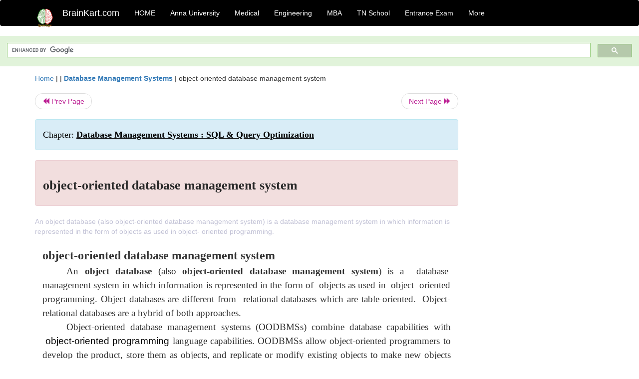

--- FILE ---
content_type: text/html; charset=UTF-8
request_url: https://www.brainkart.com/article/object-oriented-database-management-system_11366/
body_size: 5540
content:
<!DOCTYPE html> 
<html xmlns="https://www.w3.org/1999/xhtml" >
<head>
<meta charset="utf-8">
<meta name="viewport" content="width=device-width, initial-scale=1">
<meta http-equiv="Content-Language" content="en"/>
<title>object-oriented database management system</title>
<meta name="Keywords" content="Database Management Systems : SQL & Query Optimization | object-oriented database management system | " />
<meta name="description" content="An object database (also object-oriented database management system) is a  database  management system in which information is represented in the form" />
<!--<base href="https://www.brainkart.com/article/object-oriented-database-management-system_11366/" />-->
<link rel="canonical" href="https://www.brainkart.com/article/object-oriented-database-management-system_11366/" />
<meta property="og:title" content="object-oriented database management system" />
<meta property="og:description" content="An object database (also object-oriented database management system) is a  database  management system in which information is represented in the form..." />
<meta property="og:site_name" content="BrainKart"/>
<meta property="og:url"  content="https://www.brainkart.com/article/object-oriented-database-management-system_11366/" />
<meta property="og:type" content="article" />
<meta property="article:author" content="https://www.facebook.com/BrainKart-678754188988648/" />
<meta property="article:publisher" content="https://www.facebook.com/BrainKart-678754188988648/" />

<!-- Hide this line for IE (needed for Firefox and others) -->
<![if !IE]>
<link rel="icon" href="https://img.brainkart.com/design/logo/logo.png" type="image/x-icon" />
<![endif]>
<!-- This is needed for IE -->
<link rel="shortcut icon" href="https://img.brainkart.com/design/logo/logo.png" type="image/ico" />

<link rel="stylesheet" href="https://maxcdn.bootstrapcdn.com/bootstrap/3.3.7/css/bootstrap.min.css">
<!--<link rel="stylesheet" href="https://maxcdn.bootstrapcdn.com/bootstrap/4.1.3/css/bootstrap.min.css">-->
<script src="https://ajax.googleapis.com/ajax/libs/jquery/3.3.1/jquery.min.js"></script>
<script src="https://cdnjs.cloudflare.com/ajax/libs/popper.js/1.14.3/umd/popper.min.js"></script>
<script src="https://maxcdn.bootstrapcdn.com/bootstrap/3.3.7/js/bootstrap.min.js"></script>
<!--<script src="https://maxcdn.bootstrapcdn.com/bootstrap/4.1.3/js/bootstrap.min.js"></script>-->

<link rel="stylesheet" href="https://www.brainkart.com/css/des2.css">

<!-- Google tag (gtag.js) -->
<script async src="https://www.googletagmanager.com/gtag/js?id=G-J88NMJHLBB"></script>
<script>
  window.dataLayer = window.dataLayer || [];
  function gtag(){dataLayer.push(arguments);}
  gtag('js', new Date());

  gtag('config', 'G-J88NMJHLBB');
</script>
	 <script async src="https://pagead2.googlesyndication.com/pagead/js/adsbygoogle.js?client=ca-pub-9136750227018842"
     crossorigin="anonymous"></script>
	 
</head>
 
<body class="" >
<div class="containerNN" >
<style>

.navbar-toggle .icon-bar+.icon-bar { background-color:red;}
.top-menu-cover { background-color:black; color:white; }
.top-menu-cover li a { background-color:black; color:white; }
.top-menu-cover li a:hover , .top-menu-cover li a:focus , .top-menu-cover li a:active   { background-color:black; color:white; }
.nav .open>a, .nav .open>a:focus, .nav .open>a:hover .top-menu-cover .top-menu-cover .navbar-nav>li>a {  background-color:black; color:white;  }

.top-menu-cover .navbar-nav>li>ul {  background-color:black;}
.top-menu-cover .navbar-nav>li>ul>li>a:hover {  background-color:black; color:black;  }


</style>


<nav class="navbar navbar-bootsnipp animate top-menu-cover" role="navigation">
  <div class="container">
  <a class="navbar-brand" href="/"> <img src="https://img.brainkart.com/design/logo/logo.png" alt="logo" style="width:40px;"> </a>
    <!-- Brand and toggle get grouped for better mobile display -->
    <div class="navbar-header">	
      <button type="button" class="navbar-toggle" data-toggle="collapse" data-target="#bs-theri-navbar-collapse-22">
        <span class="sr-only">Toggle navigation</span>
        <span class="icon-bar"></span>
        <span class="icon-bar"></span>
        <span class="icon-bar"></span>
      </button>
      <div class="animbrand visible-sx2 visible-sm2 ">
        <span class="navbar-brand animate" ><a href="/" style="color:white;" >BrainKart.com</a></span>
      </div>
    </div>

    <!-- Collect the nav links, forms, and other content for toggling -->
    <div class="collapse navbar-collapse" id="bs-theri-navbar-collapse-22">
      <ul class="nav navbar-nav navbar-left">
    
		
	   <li class=""><a href="https://www.brainkart.com/" class="animate">  HOME </a></li>
		 
	   <li>
          <a href="https://www.brainkart.com/menu/anna-university/" class="dropdown-toggle animate " data-toggle="dropdown"> Anna University </a>
          <ul class="dropdown-menu" role="menu">         
         <li class=""><a href="https://www.brainkart.com/menu/anna-university/" class="animate">  Anna University </a></li>
		 <li class=""><a href="https://www.brainkart.com/menu/anna-university-eee/" class="animate">  EEE </a></li>
		 <li class=""><a href="https://www.brainkart.com/menu/anna-university-ece/" class="animate">  ECE </a></li>
		 <li class=""><a href="https://www.brainkart.com/menu/anna-university-civil/" class="animate">  Civil </a></li>
		 <li class=""><a href="https://www.brainkart.com/menu/anna-university-mech/" class="animate">  MECH </a></li>
		 <li class=""><a href="https://www.brainkart.com/menu/anna-university-cse/" class="animate">  CSE </a></li>
		 <li class=""><a href="https://www.brainkart.com/menu/anna-university-it/" class="animate">  IT </a></li>
		 <li class=""><a href="http://aptitude.brainkart.com/aptitude/gate-exam/" class="animate">GATE Exam</a></li>
		 <li class=""><a href="http://aptitude.brainkart.com/aptitude/tnea-anna-university/" class="animate">TANCET Anna Univ</a></li>            
		 <li class=""><a href="https://www.brainkart.com/menu/anna-university/" class="animate">  AnnaUniv </a></li>
		 <li class=""><a href="http://aptitude.brainkart.com/aptitude/under-graduate-entrance-exams/iit-jee-ieee-entrance-exam/" class="animate">JEE IEEE</a></li>
          </ul>
        </li>

	   <li>
          <a href="https://www.brainkart.com/menu/medical/" class="dropdown-toggle animate " data-toggle="dropdown"> Medical </a>
          <ul class="dropdown-menu" role="menu">
		 <li class=""><a href="https://www.brainkart.com/menu/mbbs/" class="animate">  MBBS </a></li>		 
		 <li class=""><a href="https://www.brainkart.com/menu/nursing/" class="animate">  Nursing </a></li>
		 <li class=""><a href="https://www.brainkart.com/menu/pharmacy/" class="animate">  BPharm </a></li>		 
		 <li class=""><a href="https://www.brainkart.com/menu/medical/" class="animate">  Medical </a></li>
		 <li class=""><a href="https://www.brainkart.com/menu/md/" class="animate">  MD </a></li>
		 <li class=""><a href="https://www.brainkart.com/menu/medical/" class="animate">  Medical </a></li>
		 <li class=""><a href="https://www.brainkart.com/menu/medical/" class="animate">  MGR University</a></li>
		 <li class=""><a href="http://aptitude.brainkart.com/aptitude/under-graduate-entrance-exams/neet-entrance-exam/" class="animate">NEET</a></li>
         <li class=""><a href="http://aptitude.brainkart.com/aptitude/under-graduate-entrance-exams/aiims-entrance-exams/" class="animate">AIIMS</a></li> 
          </ul>
        </li>

	   <li>
        <a href="https://www.brainkart.com/menu/engineering/" class="dropdown-toggle animate " data-toggle="dropdown"> Engineering </a>
          <ul class="dropdown-menu" role="menu">
		  
         <li class=""><a href="https://www.brainkart.com/menu/engineering/" class="animate">  Engineering </a></li>
         <li class=""><a href="https://www.brainkart.com/menu/electrical-engineering/" class="animate">  Electrical </a></li>
		 <li class=""><a href="https://www.brainkart.com/menu/electronics-engineering/" class="animate">  Electronics </a></li>
		 <li class=""><a href="https://www.brainkart.com/menu/civil-engineering/" class="animate">  Civil </a></li>
		 <li class=""><a href="https://www.brainkart.com/menu/mechanical-engineering/" class="animate">  Mechanical </a></li>
		 <li class=""><a href="https://www.brainkart.com/menu/computer-science-engineering/" class="animate">  Computer Science </a></li>
		 <li class=""><a href="https://www.brainkart.com/menu/information-technology-engineering/" class="animate">  Information Technology </a></li>
		 <li class=""><a href="http://aptitude.brainkart.com/aptitude/gate-exam/" class="animate">GATE Exam</a></li>
		 <li class=""><a href="http://aptitude.brainkart.com/aptitude/tnea-anna-university/" class="animate">TANCET Anna Univ</a></li>            
		 <li class=""><a href="https://www.brainkart.com/menu/anna-university/" class="animate">  Anna University </a></li>
		 <li class=""><a href="http://aptitude.brainkart.com/aptitude/under-graduate-entrance-exams/iit-jee-ieee-entrance-exam/" class="animate">JEE IEEE</a></li>

          </ul>
        </li>

	   <li>
          <a href="https://www.brainkart.com/menu/mba/" class="dropdown-toggle animate " data-toggle="dropdown"> MBA </a>
          <ul class="dropdown-menu" role="menu">
            <li class=""><a href="https://www.brainkart.com/menu/mba/" class="animate">  MBA </a></li>
            <li class=""><a href="https://www.brainkart.com/menu/mba-anna-university/" class="animate">  AnnaUniv MBA </a></li>
			<li class=""><a href="http://aptitude.brainkart.com/aptitude/cat-entrance-exams/" class="animate">CAT</a></li>
          </ul>
        </li>

	   <li>
          <a href="https://www.brainkart.com/menu/tn-state-board-school/" class="dropdown-toggle animate " data-toggle="dropdown"> TN School </a>
          <ul class="dropdown-menu" role="menu">
            <li class=""><a href="https://www.brainkart.com/menu/tn-state-board-school/" class="animate">TamilNadu School</a></li>
			<li class=""><a href="https://www.brainkart.com/menu/12th-standard/" class="animate">TN 12th Std</a></li>
            <li class=""><a href="https://www.brainkart.com/menu/11th-standard/" class="animate">TN 11th Std</a></li>
            <li class=""><a href="https://www.brainkart.com/menu/10th-standard/" class="animate">TN 10th Std</a></li>
            <li class=""><a href="https://www.brainkart.com/menu/9th-standard/" class="animate">TN 9th Std</a></li>
			<li class=""><a href="http://aptitude.brainkart.com/aptitude/tn-state-board/" class="animate">TN 1 mark Test</a></li>                        
			<li class=""><a href="http://aptitude.brainkart.com/aptitude/under-graduate-entrance-exams/iit-jee-ieee-entrance-exam/" class="animate">JEE IEEE</a></li>
            <li class=""><a href="http://aptitude.brainkart.com/aptitude/under-graduate-entrance-exams/neet-entrance-exam/" class="animate">NEET</a></li>
            <li class=""><a href="http://aptitude.brainkart.com/aptitude/under-graduate-entrance-exams/aiims-entrance-exams/" class="animate">AIIMS</a></li>            
          </ul>
        </li>
		
       
	   <li>
          <a href="http://aptitude.brainkart.com/" class="dropdown-toggle animate " data-toggle="dropdown"> Entrance Exam </a>
          <ul class="dropdown-menu" role="menu">
		    <li class=""><a href="http://aptitude.brainkart.com/" class="animate">All Exams</a></li>
            <li class=""><a href="http://aptitude.brainkart.com/aptitude/upsc-civil-services-entrance-exams/" class="animate">UPSC Civil services</a></li>
            <li class=""><a href="http://aptitude.brainkart.com/aptitude/gate-exam/" class="animate">GATE Exam</a></li>
            <li class=""><a href="http://aptitude.brainkart.com/aptitude/under-graduate-entrance-exams/iit-jee-ieee-entrance-exam/" class="animate">JEE IEEE</a></li>
            <li class=""><a href="http://aptitude.brainkart.com/aptitude/under-graduate-entrance-exams/neet-entrance-exam/" class="animate">NEET</a></li>
            <li class=""><a href="http://aptitude.brainkart.com/aptitude/under-graduate-entrance-exams/aiims-entrance-exams/" class="animate">AIIMS</a></li>            
            <li class=""><a href="http://aptitude.brainkart.com/aptitude/cat-entrance-exams/" class="animate">CAT</a></li>            
            <li class=""><a href="http://aptitude.brainkart.com/aptitude/clat-law-entrance-exams/" class="animate">CLAT</a></li>            
            <li class=""><a href="http://aptitude.brainkart.com/aptitude/banking-entrance-exams/" class="animate">Banking</a></li>            
            <li class=""><a href="http://aptitude.brainkart.com/aptitude/ugc-net-entrance-exams/" class="animate">UGC NET</a></li>            
            <li class=""><a href="http://aptitude.brainkart.com/aptitude/tnea-anna-university/" class="animate">TANCET Anna Univ</a></li>
          </ul>
        </li>


		<li>
          <a href="https://www.brainkart.com/contactus/" class="dropdown-toggle animate " data-toggle="dropdown"> More </a>
          <ul class="dropdown-menu" role="menu">		  
            <!--<li class=""><a href="http://aptitude.brainkart.com/competition/" class="animate"><span style="color:red;"><b> Competition</b></span></a></li>
            <li class=""><a href="https://www.brainkart.com/register/" class="animate">Register</a></li>-->
            <li class=""><a href="https://www.brainkart.com/menu/science-tutorial/" class="animate">Basic Science</a></li>
            <li class=""><a href="https://www.brainkart.com/menu/biotechnology/" class="animate">BioTech</a></li>
            <li class=""><a href="https://www.brainkart.com/menu/botany/" class="animate">Botany</a></li>
            <li class=""><a href="https://www.brainkart.com/menu/aquaculture/" class="animate">Aqua</a></li>
            <li class=""><a href="https://www.brainkart.com/menu/bds/" class="animate">BDS</a></li>
            <li class=""><a href="https://play.google.com/store/apps/details?id=info.therithal.brainkart.brainkart&hl=en" target="_blank" class="animate">Install App</a></li>
            <li class=""><a href="https://www.brainkart.com/about/contact/" class="animate">Contact</a></li>
            <li class=""><a href="https://www.brainkart.com/about/policy/" class="animate">Policy</a></li>
          </ul>
        </li>


		 		 

		<li class="">
		    
		
		</li>
		
		
		
        
      </ul>
	  

    </div>
  </div>
  
</nav>


</div>

<div class="containerNN" style="margin-top:4px">
<script>
  (function() {
    var cx = '017234125612513834580:n7tzxjvwvf0';
    var gcse = document.createElement('script');
    gcse.type = 'text/javascript';
    gcse.async = true;
    gcse.src = 'https://cse.google.com/cse.js?cx=' + cx;
    var s = document.getElementsByTagName('script')[0];
    s.parentNode.insertBefore(gcse, s);
  })();
</script>

		<gcse:search></gcse:search>
		</div>

<div class="container" style="margin-top:4px">
</div>

<!--<div class="container" style="margin-top:4px">-->
<!--</div>-->

<div class="container" style="margin-top:10px">
<section>
<div class="row"><div class="col-sm-9">
<section style="background-colorNN:green;">
<!------Main Body-----Start-------->

<style>
/* If the screen size is 601px wide or more, set the font-size of <div> to 80px */
@media screen and (min-width: 601px) {
  .contentSection {          
  }
}

/* If the screen size is 600px wide or less, set the font-size of <div> to 30px */
@media screen and (max-width: 600px) {
  .contentSection {
    zoom:0.8;	
  }
}
</style>

<section >

<div itemscope itemtype="http://schema.org/Article" ><!--<span itemprop="articleBody">-->
 <div class="row">  <div class="col-lg-12"> <span><a href="https://www.brainkart.com" >Home</a></span>  | | <b><a href="https://www.brainkart.com/subject/Database-Management-Systems_181/" class="htmsub" >Database Management Systems</a></b> | <span>object-oriented database management system</span></div></div>
<ul class="pager"><li class="nextPrevLin previous"><a href="https://www.brainkart.com/article/Data-Types-in-SQL_11365/" type="button" class="btn btn-default" ><span class="glyphicon glyphicon-backward" ></span> Prev Page</a></li><li class="nextPrevLin next"><a href="https://www.brainkart.com/article/Data-Definition-Language-or-Data-Description-Language(DDL)_11367/" type="button" class="btn btn-default" >Next Page <span class="glyphicon glyphicon-forward" ></a></li></ul>    
	<div class="wrap-post">
                
                    <div class="post " >
                        
												
                        <div class="list-primary" style="display:none;">
                             </span>&nbsp;&nbsp; Posted On : &nbsp;<span class="meta_date">25.03.2017 02:45 pm </span> 
                        </div>
						<div class="alert alert-info" >
						<h2  style="color:black;font-size:130%;" class="top-h2" >Chapter: <strong><u>Database Management Systems : SQL & Query Optimization</u></strong></h2>
						</div>
						
						<div class="alert alert-danger" >
                        <h1 class="title"><span itemprop="name"><b>object-oriented database management system</b></span></h1>
						</div>
                                                
                                                
                        <div class="entry clearfix">


                            
							 <div class="row">
							 <div class="col-xs-12 col-sm-12 col-md-12 col-lg-12"  >
							                            </div>

							</div>
							


<style> img { max-width:100%; } </style>


<div class="detailCover"><span itemprop="articleSection" >An object database (also object-oriented database management system) is a  database  management system in which information is represented in the form of  objects as used in  object- oriented programming.</span></div>


<div class="col-md-12"   ><center></center></div><section><center></br></center></section>
   <div class="col-md-12 contentSection" ><span itemprop="articleSection" ><p class="MsoNormal" style="margin-bottom:0in;margin-bottom:.0001pt;text-align:
justify;line-height:150%;mso-pagination:none;tab-stops:list 63.0pt;mso-layout-grid-align:
none;punctuation-wrap:simple;text-autospace:none"><b><span style="font-size:
18.0pt;mso-bidi-font-size:14.0pt;line-height:150%;font-family:&quot;Times New Roman&quot;,&quot;serif&quot;">object-oriented
database management system</span></b><span style="font-size:18.0pt;mso-bidi-font-size:
14.0pt;line-height:150%;font-family:&quot;Times New Roman&quot;,&quot;serif&quot;"><o:p></o:p></span></p>

<p class="MsoNormal" style="margin-bottom:0in;margin-bottom:.0001pt;text-align:
justify;text-indent:36.05pt;line-height:150%;mso-pagination:none;mso-layout-grid-align:
none;punctuation-wrap:simple;text-autospace:none"><span style="font-size:14.0pt;
line-height:150%;font-family:&quot;Times New Roman&quot;,&quot;serif&quot;">An <b>object database</b>
(also <b>object-oriented database management system</b>) is a&nbsp; database&nbsp;
management system in which information is represented in the form
of&nbsp; objects as used in&nbsp; object- oriented programming. Object
databases are different from&nbsp; relational
databases which are table-oriented.&nbsp;
Object-relational databases are a hybrid of both approaches.<o:p></o:p></span></p>

<p class="MsoNormal" style="margin-bottom:0in;margin-bottom:.0001pt;text-align:
justify;text-indent:36.05pt;line-height:150%;mso-pagination:none;mso-layout-grid-align:
none;punctuation-wrap:simple;text-autospace:none"><span style="font-size:14.0pt;
line-height:150%;font-family:&quot;Times New Roman&quot;,&quot;serif&quot;">Object-oriented
database management systems (OODBMSs) combine database capabilities with <a href="http://en.wikipedia.org/wiki/Object-oriented_programming"><span style="color: windowtext;">&nbsp;object-oriented programming</span></a>
language capabilities. OODBMSs allow object-oriented programmers to develop the
product, store them as objects, and replicate or modify existing objects to
make new objects within the OODBMS. Because the database is integrated with the
programming language, the programmer can maintain consistency within one
environment, in that both the OODBMS and the programming language will use the
same model of representation. Relational DBMS projects, by way of contrast,
maintain a clearer division between the database model and the application.<o:p></o:p></span></p>

<p class="MsoNormal" style="margin-bottom:0in;margin-bottom:.0001pt;text-align:
justify;line-height:150%;mso-pagination:none;mso-layout-grid-align:none;
text-autospace:none"><span style="font-size:14.0pt;line-height:150%;font-family:
&quot;Times New Roman&quot;,&quot;serif&quot;"><o:p>&nbsp;</o:p></span></p>

<p class="MsoNormal" style="margin-bottom:0in;margin-bottom:.0001pt;text-align:
justify;line-height:150%;mso-pagination:none;mso-layout-grid-align:none;
text-autospace:none"><b><span style="font-size:14.0pt;line-height:150%;
font-family:&quot;Times New Roman&quot;,&quot;serif&quot;">class Dbms</span></b><span style="font-size:14.0pt;line-height:150%;font-family:&quot;Times New Roman&quot;,&quot;serif&quot;">()<o:p></o:p></span></p>

<p class="MsoNormal" style="margin-top:0in;margin-right:0in;margin-bottom:0in;
margin-left:.5in;margin-bottom:.0001pt;text-align:justify;line-height:150%;
mso-pagination:none;mso-layout-grid-align:none;text-autospace:none"><span style="font-size:14.0pt;line-height:150%;font-family:&quot;Times New Roman&quot;,&quot;serif&quot;">Creates
a Dbms object. Dbms objects support basic operations on a database.<o:p></o:p></span></p>

<p class="MsoNormal" style="margin-bottom:0in;margin-bottom:.0001pt;text-align:
justify;line-height:150%;mso-pagination:none;mso-layout-grid-align:none;
text-autospace:none"><span style="font-size:14.0pt;line-height:150%;font-family:
&quot;Times New Roman&quot;,&quot;serif&quot;"><o:p>&nbsp;</o:p></span></p>

<p class="MsoNormal" style="margin-bottom:0in;margin-bottom:.0001pt;text-align:
justify;line-height:150%;mso-pagination:none;mso-layout-grid-align:none;
text-autospace:none"><span style="font-size:14.0pt;line-height:150%;font-family:
&quot;Times New Roman&quot;,&quot;serif&quot;">Dbms objects have the following methods:<o:p></o:p></span></p>

<p class="MsoNormal" style="margin-bottom:0in;margin-bottom:.0001pt;text-align:
justify;line-height:150%;mso-pagination:none;mso-layout-grid-align:none;
text-autospace:none"><span style="font-size:14.0pt;line-height:150%;font-family:
&quot;Times New Roman&quot;,&quot;serif&quot;"><o:p>&nbsp;</o:p></span></p>

<p class="MsoNormal" style="margin-bottom:0in;margin-bottom:.0001pt;text-align:
justify;line-height:150%;mso-pagination:none;mso-layout-grid-align:none;
text-autospace:none"><b><span style="font-size:14.0pt;line-height:150%;
font-family:&quot;Times New Roman&quot;,&quot;serif&quot;">begin</span></b><span style="font-size:
14.0pt;line-height:150%;font-family:&quot;Times New Roman&quot;,&quot;serif&quot;">()<o:p></o:p></span></p>

<p class="MsoNormal" style="margin-bottom:0in;margin-bottom:.0001pt;text-align:
justify;line-height:150%;mso-pagination:none;mso-layout-grid-align:none;
text-autospace:none"><span style="font-size:14.0pt;line-height:150%;font-family:
&quot;Times New Roman&quot;,&quot;serif&quot;"><o:p>&nbsp;</o:p></span></p>

<p class="MsoNormal" style="margin-top:0in;margin-right:0in;margin-bottom:0in;
margin-left:.5in;margin-bottom:.0001pt;text-align:justify;line-height:150%;
mso-pagination:none;mso-layout-grid-align:none;text-autospace:none"><span style="font-size:14.0pt;line-height:150%;font-family:&quot;Times New Roman&quot;,&quot;serif&quot;">Begins
a transaction on the database.<o:p></o:p></span></p>

<p class="MsoNormal" style="margin-bottom:0in;margin-bottom:.0001pt;text-align:
justify;line-height:150%;mso-pagination:none;mso-layout-grid-align:none;
text-autospace:none"><b><span style="font-size:14.0pt;line-height:150%;
font-family:&quot;Times New Roman&quot;,&quot;serif&quot;">close</span></b><span style="font-size:
14.0pt;line-height:150%;font-family:&quot;Times New Roman&quot;,&quot;serif&quot;">()<o:p></o:p></span></p>

<p class="MsoNormal" style="margin-bottom:0in;margin-bottom:.0001pt;text-align:
justify;line-height:150%;mso-pagination:none;mso-layout-grid-align:none;
text-autospace:none"><span style="font-size:14.0pt;line-height:150%;font-family:
&quot;Times New Roman&quot;,&quot;serif&quot;"><o:p>&nbsp;</o:p></span></p>

<p class="MsoNormal" style="margin-bottom:0in;margin-bottom:.0001pt;text-align:
justify;text-indent:36.05pt;line-height:150%;mso-pagination:none;mso-layout-grid-align:
none;punctuation-wrap:simple;text-autospace:none"><span style="font-size:14.0pt;
line-height:150%;font-family:&quot;Times New Roman&quot;,&quot;serif&quot;">Closes the database
object. It is safe to try to close a database object even if it is not open. <o:p></o:p></span></p>

<p class="MsoNormal" style="margin-bottom:0in;margin-bottom:.0001pt;text-align:
justify;line-height:150%;mso-pagination:none;mso-layout-grid-align:none;
punctuation-wrap:simple;text-autospace:none"><b><span style="font-size:14.0pt;
line-height:150%;font-family:&quot;Times New Roman&quot;,&quot;serif&quot;">commit</span></b><span style="font-size:14.0pt;line-height:150%;font-family:&quot;Times New Roman&quot;,&quot;serif&quot;">()<o:p></o:p></span></p>

<p class="MsoNormal" style="margin-bottom:0in;margin-bottom:.0001pt;text-align:
justify;text-indent:36.05pt;line-height:150%;mso-pagination:none;mso-layout-grid-align:
none;punctuation-wrap:simple;text-autospace:none"><span style="font-size:14.0pt;
line-height:150%;font-family:&quot;Times New Roman&quot;,&quot;serif&quot;">Commits the current
transaction. <o:p></o:p></span></p>

<p class="MsoNormal" style="margin-bottom:0in;margin-bottom:.0001pt;text-align:
justify;line-height:150%;mso-pagination:none;mso-layout-grid-align:none;
text-autospace:none"><b><span style="font-size:14.0pt;line-height:150%;
font-family:&quot;Times New Roman&quot;,&quot;serif&quot;">compact</span></b><span style="font-size:14.0pt;line-height:150%;font-family:&quot;Times New Roman&quot;,&quot;serif&quot;">()<o:p></o:p></span></p>

<p class="MsoNormal" style="margin-bottom:0in;margin-bottom:.0001pt;text-align:
justify;line-height:150%;mso-pagination:none;mso-layout-grid-align:none;
text-autospace:none"><span style="font-size:14.0pt;line-height:150%;font-family:
&quot;Times New Roman&quot;,&quot;serif&quot;"><o:p>&nbsp;</o:p></span></p>

<p class="MsoNormal" style="margin-bottom:0in;margin-bottom:.0001pt;text-align:
justify;text-indent:36.05pt;line-height:150%;mso-pagination:none;mso-layout-grid-align:
none;punctuation-wrap:simple;text-autospace:none"><span style="font-size:14.0pt;
line-height:150%;font-family:&quot;Times New Roman&quot;,&quot;serif&quot;">Compacts the database,
reclaiming unused space in the database file. <b>create</b>(<i>dbname</i>)<o:p></o:p></span></p>

<p class="MsoNormal" style="margin-bottom:0in;margin-bottom:.0001pt;text-align:
justify;line-height:150%;mso-pagination:none;mso-layout-grid-align:none;
text-autospace:none"><span style="font-size:14.0pt;line-height:150%;font-family:
&quot;Times New Roman&quot;,&quot;serif&quot;"><o:p>&nbsp;</o:p></span></p>

<p class="MsoNormal" style="margin-bottom:0in;margin-bottom:.0001pt;text-align:
justify;text-indent:36.05pt;line-height:150%;mso-pagination:none;mso-layout-grid-align:
none;punctuation-wrap:simple;text-autospace:none"><span style="font-size:14.0pt;
line-height:150%;font-family:&quot;Times New Roman&quot;,&quot;serif&quot;">Creates a database with
path <i>dbname</i>. <b>execute</b>(<i>query</i>)<o:p></o:p></span></p>

<p class="MsoNormal" style="margin-bottom:0in;margin-bottom:.0001pt;text-align:
justify;line-height:150%;mso-pagination:none;mso-layout-grid-align:none;
text-autospace:none"><span style="font-size:14.0pt;line-height:150%;font-family:
&quot;Times New Roman&quot;,&quot;serif&quot;"><o:p>&nbsp;</o:p></span></p>

<p class="MsoNormal" style="margin-top:0in;margin-right:0in;margin-bottom:0in;
margin-left:.5in;margin-bottom:.0001pt;text-align:justify;line-height:150%;
mso-pagination:none;mso-layout-grid-align:none;punctuation-wrap:simple;
text-autospace:none"><span style="font-size:14.0pt;line-height:150%;font-family:
&quot;Times New Roman&quot;,&quot;serif&quot;">Executes an SQL <i>query</i>. On success, returns 0
if a DDL (SQL schema update) statement was executed. Returns the number of rows
inserted, updated, or deleted, if a DML (SQL data update) statement was
executed.<o:p></o:p></span></p>

<p class="MsoNormal" style="margin-bottom:0in;margin-bottom:.0001pt;text-align:
justify;line-height:150%;mso-pagination:none;mso-layout-grid-align:none;
text-autospace:none"><span style="font-size:14.0pt;line-height:150%;font-family:
&quot;Times New Roman&quot;,&quot;serif&quot;"><o:p>&nbsp;</o:p></span></p>

<p class="MsoNormal" style="margin-bottom:0in;margin-bottom:.0001pt;text-align:
justify;line-height:150%;mso-pagination:none;mso-layout-grid-align:none;
text-autospace:none"><b><span style="font-size:14.0pt;line-height:150%;
font-family:&quot;Times New Roman&quot;,&quot;serif&quot;">open</span></b><span style="font-size:
14.0pt;line-height:150%;font-family:&quot;Times New Roman&quot;,&quot;serif&quot;">(<i>dbname</i>)<o:p></o:p></span></p>

<p class="MsoNormal" style="margin-bottom:0in;margin-bottom:.0001pt;text-align:
justify;line-height:150%;mso-pagination:none;mso-layout-grid-align:none;
text-autospace:none"><span style="font-size:14.0pt;line-height:150%;font-family:
&quot;Times New Roman&quot;,&quot;serif&quot;"><o:p>&nbsp;</o:p></span></p>

<p class="MsoNormal" style="margin-top:0in;margin-right:0in;margin-bottom:0in;
margin-left:.5in;margin-bottom:.0001pt;text-align:justify;line-height:150%;
mso-pagination:none;mso-layout-grid-align:none;punctuation-wrap:simple;
text-autospace:none"><span style="font-size:14.0pt;line-height:150%;font-family:
&quot;Times New Roman&quot;,&quot;serif&quot;">Opens the database in file <i>dbname</i>. This
should be a full Unicode path name, for example, u'c:\\foo.db'.<o:p></o:p></span></p>

<p class="MsoNormal" style="margin-bottom:0in;margin-bottom:.0001pt;text-align:
justify;line-height:150%;mso-pagination:none;mso-layout-grid-align:none;
text-autospace:none"><b><span style="font-size:14.0pt;line-height:150%;
font-family:&quot;Times New Roman&quot;,&quot;serif&quot;">rollback</span></b><span style="font-size:14.0pt;line-height:150%;font-family:&quot;Times New Roman&quot;,&quot;serif&quot;">()<o:p></o:p></span></p>

<p class="MsoNormal" style="margin-bottom:0in;margin-bottom:.0001pt;text-align:
justify;line-height:150%;mso-pagination:none;mso-layout-grid-align:none;
text-autospace:none"><span style="font-size:14.0pt;line-height:150%;font-family:
&quot;Times New Roman&quot;,&quot;serif&quot;"><o:p>&nbsp;</o:p></span></p>

<p class="MsoNormal" style="margin-top:0in;margin-right:0in;margin-bottom:0in;
margin-left:.5in;margin-bottom:.0001pt;text-align:justify;line-height:150%;
mso-pagination:none;mso-layout-grid-align:none;text-autospace:none"><span style="font-size:14.0pt;line-height:150%;font-family:&quot;Times New Roman&quot;,&quot;serif&quot;">Rolls
back the current transaction.<o:p></o:p></span></p>

<p class="MsoNormal" style="margin-bottom:0in;margin-bottom:.0001pt;text-align:
justify;line-height:150%;mso-pagination:none;mso-layout-grid-align:none;
text-autospace:none"><span style="font-size:14.0pt;line-height:150%;font-family:
&quot;Times New Roman&quot;,&quot;serif&quot;"><o:p>&nbsp;</o:p></span></p> </span></div><ul class="pager"><li class="nextPrevLin previous"><a href="https://www.brainkart.com/article/Data-Types-in-SQL_11365/" type="button" class="btn btn-default" ><span class="glyphicon glyphicon-backward" ></span> Prev Page</a></li><li class="nextPrevLin next"><a href="https://www.brainkart.com/article/Data-Definition-Language-or-Data-Description-Language(DDL)_11367/" type="button" class="btn btn-default" >Next Page <span class="glyphicon glyphicon-forward" ></a></li></ul>
<div class="col-md-12"   >
</div> <div class="col-md-12" >Study Material, Lecturing Notes, Assignment, Reference, Wiki description explanation, brief detail</div> <div class="col-md-12" >Database Management Systems : SQL & Query Optimization : object-oriented database management system | </div>	
						
						
<div class="pvc_clear"></div>

	


	
	
</div>	
</div>	
</div>	




<ul class="pager"><li class="nextPrevLin previous"><a href="https://www.brainkart.com/article/Data-Types-in-SQL_11365/" type="button" class="btn btn-default" ><span class="glyphicon glyphicon-backward" ></span> Prev Page</a></li><li class="nextPrevLin next"><a href="https://www.brainkart.com/article/Data-Definition-Language-or-Data-Description-Language(DDL)_11367/" type="button" class="btn btn-default" >Next Page <span class="glyphicon glyphicon-forward" ></a></li></ul>



 <div>
 </div>

<!--</span>--></div> 

</section><div class="col-xs-12 col-sm-12 col-md-12 col-lg-12" >
 <p style="text-align:center;" ><b>Related Topics </b></p>
 <div class="row"><div class="alert alert-success" ><a href="https://www.brainkart.com/subject/Database-Management-Systems_181/" ><b>Database Management Systems</b></a></div><div class="alert alert-info" ><a href="https://www.brainkart.com/menu/anna-university/" ><b>Anna University</b> - All Subjects</a></div> <div class="alert alert-info" ><a href="https://www.brainkart.com/menu/anna-university-cse/" ><b> Anna University CSE</b> - All Subjects</a></div> <div class="alert alert-info" ><a href="https://www.brainkart.com/menu/anna-university-it/" ><b> Anna University IT</b> - All Subjects</a></div> <div class="alert alert-info" ><a href="https://www.brainkart.com/menu/engineering/" ><b> Engineering</b> - All Subjects</a></div> <div class="alert alert-info" ><a href="https://www.brainkart.com/menu/computer-science-engineering/" ><b> Computer Science Engineering</b> - All Subjects</a></div> <div class="alert alert-warning" ><u><b>Database Management Systems : SQL & Query Optimization</b></u></div><div class="alert alert-warning" ><a href="https://www.brainkart.com/article/SQL-Overview_11364/" ><b>SQL Overview</b></a></div><div class="alert alert-warning" ><a href="https://www.brainkart.com/article/Data-Types-in-SQL_11365/" ><b>Data Types in SQL</b></a></div><div class="alert alert-warning" ><a href="https://www.brainkart.com/article/object-oriented-database-management-system_11366/" ><b>object-oriented database management system</b></a></div><div class="alert alert-warning" ><a href="https://www.brainkart.com/article/Data-Definition-Language-or-Data-Description-Language(DDL)_11367/" ><b>Data Definition Language or Data Description Language(DDL)</b></a></div><div class="alert alert-warning" ><a href="https://www.brainkart.com/article/Data-Manipulation-Language-(DML)_11368/" ><b>Data Manipulation Language (DML)</b></a></div><div class="alert alert-warning" ><a href="https://www.brainkart.com/article/Data-Control-Language(DCL)_11369/" ><b>Data Control Language(DCL)</b></a></div><div class="alert alert-warning" ><a href="https://www.brainkart.com/article/Transaction-Control-Language-(TCL)_11370/" ><b>Transaction Control Language (TCL)</b></a></div><div class="alert alert-warning" ><a href="https://www.brainkart.com/article/Embedded-SQL_11371/" ><b>Embedded SQL</b></a></div><div class="alert alert-warning" ><a href="https://www.brainkart.com/article/Query-Processing-and-Optimization-(QPO)_11372/" ><b>Query Processing and Optimization (QPO)</b></a></div></div></div>
<!------Main Body-----End-------->
</section>
</div><div class="col-sm-3" style="background-colorNN:gray;" >
<center>
<script async src="https://pagead2.googlesyndication.com/pagead/js/adsbygoogle.js?client=ca-pub-9136750227018842"
     crossorigin="anonymous"></script>
<!-- Then-Response-1 -->
<ins class="adsbygoogle"
     style="display:block"
     data-ad-client="ca-pub-9136750227018842"
     data-ad-slot="1777483739"
     data-ad-format="auto"
     data-full-width-responsive="true"></ins>
<script>
     (adsbygoogle = window.adsbygoogle || []).push({});
</script>

</center>
</div>
</div>
</section>
</div><div>
<section>
<gcse:search></gcse:search>
		</section></br></br>
</div>

<div class="jumbotron text-center" style="margin:0;padding:3px;font-size:12px;">
  <p style="font-size:12px;" >
  <a href="/about/policy/" >Privacy Policy</a>, 
  <a href="/about/terms/" >Terms and Conditions</a>, 
  <a href="/about/DMCA/" >DMCA Policy and Compliant</a> 
  </p>
  <p style="font-size:12px;" >Copyright © 2018-2026 BrainKart.com; All Rights Reserved. Developed by Therithal info, Chennai. </p>
</div>

</body>
<script>'undefined'=== typeof _trfq || (window._trfq = []);'undefined'=== typeof _trfd && (window._trfd=[]),_trfd.push({'tccl.baseHost':'secureserver.net'},{'ap':'cpbh-mt'},{'server':'sg2plmcpnl510338'},{'dcenter':'sg2'},{'cp_id':'10715722'},{'cp_cl':'8'}) // Monitoring performance to make your website faster. If you want to opt-out, please contact web hosting support.</script><script src='https://img1.wsimg.com/traffic-assets/js/tccl.min.js'></script></html>

--- FILE ---
content_type: text/html; charset=utf-8
request_url: https://www.google.com/recaptcha/api2/aframe
body_size: 112
content:
<!DOCTYPE HTML><html><head><meta http-equiv="content-type" content="text/html; charset=UTF-8"></head><body><script nonce="qqLy6crkQDe_HprRMUnsog">/** Anti-fraud and anti-abuse applications only. See google.com/recaptcha */ try{var clients={'sodar':'https://pagead2.googlesyndication.com/pagead/sodar?'};window.addEventListener("message",function(a){try{if(a.source===window.parent){var b=JSON.parse(a.data);var c=clients[b['id']];if(c){var d=document.createElement('img');d.src=c+b['params']+'&rc='+(localStorage.getItem("rc::a")?sessionStorage.getItem("rc::b"):"");window.document.body.appendChild(d);sessionStorage.setItem("rc::e",parseInt(sessionStorage.getItem("rc::e")||0)+1);localStorage.setItem("rc::h",'1769899016282');}}}catch(b){}});window.parent.postMessage("_grecaptcha_ready", "*");}catch(b){}</script></body></html>